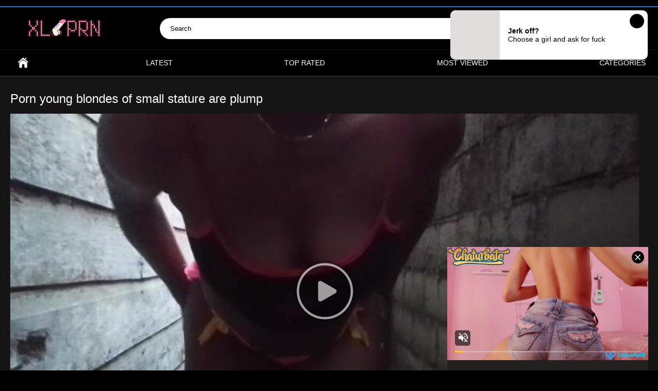

--- FILE ---
content_type: text/html; charset=utf-8
request_url: https://xlprn.com/videos/58588/porn-young-blondes-of-small-stature-are-plump/
body_size: 17162
content:
<!DOCTYPE html>
<html lang="en">
<head>
	<title>Porn young blondes of small stature are plump</title>
	<meta http-equiv="Content-Type" content="text/html; charset=utf-8"/>
	<meta name="description" content="Watch Porn young blondes of small stature are plump on XLprn.com, the best porn site. Updated today!"/>
	<meta name="keywords" content="Wet porn Milf, Porn juicy asses, Young porn, Mature hairy porn, Group porn tin, Lesbian porn, Porn tin, Porn toys, Watch porn, Gay porn, Free porn, Cum porn, Boy porn, Mature porn, Porn big dicks, Job interview porn, Man porn, Porn x art, Blonde porn, Hot porn, Young men porn, Movie porn, Chicks porn, House porn, Real porn, Bi porn, Porn fuck, Porn trio, Ball porn, Lesbian home porn, See porn free, Group porn, Ass porn, Just porn free, Watch porn site, Mature pussy porn, Erotic porn, Blowjob porn, Teacher porn video, Porn videos, Bdsm porn movies, Brunette porn video, Bdsm porn, X video porn, Milf porn, Huge porn, No acting, Porn movie, Porn sex porn, Fucking porn, Big porn, Porn fucking, Double porn at home"/>
	<meta name="viewport" content="width=device-width, initial-scale=1"/>

	<link rel="icon" href="https://xlprn.com/favicon.ico" type="image/x-icon"/>
	<link rel="shortcut icon" href="https://xlprn.com/favicon.ico" type="image/x-icon"/>

			<link href="https://xlprn.com/static/styles/all-responsive-metal.css?v=8.6" rel="stylesheet" type="text/css"/>
		<link href="https://xlprn.com/static/styles/jquery.fancybox-metal.css?v=8.6" rel="stylesheet" type="text/css"/>
	
	<script>
		var pageContext = {
			disableStats: true,						videoId: '58588',						loginUrl: 'https://xlprn.com/login-required/',
			animation: '200'
		};
	</script>

	
		<link href="https://xlprn.com/videos/58588/porn-young-blondes-of-small-stature-are-plump/" rel="canonical"/>
		<meta property="og:url" content="https://xlprn.com/videos/58588/porn-young-blondes-of-small-stature-are-plump/"/>
	

			<meta property="og:title" content="Porn young blondes of small stature are plump"/>
				<meta property="og:image" content="https://xlprn.com/contents/videos_screenshots/58000/58588/preview.jpg"/>
				<meta property="og:description" content="Watch Porn young blondes of small stature are plump on XLprn.com, the best porn site. Updated today!"/>
				<meta property="og:type" content="video:other"/>
		<meta property="video:release_date" content="2024-01-20T18:30:00Z"/>
		<meta property="video:duration" content="1559"/>
					<meta property="video:tag" content="Wet porn Milf"/>
					<meta property="video:tag" content="Porn juicy asses"/>
					<meta property="video:tag" content="Young porn"/>
					<meta property="video:tag" content="Mature hairy porn"/>
					<meta property="video:tag" content="Group porn tin"/>
					<meta property="video:tag" content="Lesbian porn"/>
					<meta property="video:tag" content="Porn tin"/>
					<meta property="video:tag" content="Porn toys"/>
					<meta property="video:tag" content="Watch porn"/>
					<meta property="video:tag" content="Gay porn"/>
					<meta property="video:tag" content="Free porn"/>
					<meta property="video:tag" content="Cum porn"/>
					<meta property="video:tag" content="Boy porn"/>
					<meta property="video:tag" content="Mature porn"/>
					<meta property="video:tag" content="Porn big dicks"/>
					<meta property="video:tag" content="Job interview porn"/>
					<meta property="video:tag" content="Man porn"/>
					<meta property="video:tag" content="Porn x art"/>
					<meta property="video:tag" content="Blonde porn"/>
					<meta property="video:tag" content="Hot porn"/>
					<meta property="video:tag" content="Young men porn"/>
					<meta property="video:tag" content="Movie porn"/>
					<meta property="video:tag" content="Chicks porn"/>
					<meta property="video:tag" content="House porn"/>
					<meta property="video:tag" content="Real porn"/>
					<meta property="video:tag" content="Bi porn"/>
					<meta property="video:tag" content="Porn fuck"/>
					<meta property="video:tag" content="Porn trio"/>
					<meta property="video:tag" content="Ball porn"/>
					<meta property="video:tag" content="Lesbian home porn"/>
					<meta property="video:tag" content="See porn free"/>
					<meta property="video:tag" content="Group porn"/>
					<meta property="video:tag" content="Ass porn"/>
					<meta property="video:tag" content="Just porn free"/>
					<meta property="video:tag" content="Watch porn site"/>
					<meta property="video:tag" content="Mature pussy porn"/>
					<meta property="video:tag" content="Erotic porn"/>
					<meta property="video:tag" content="Blowjob porn"/>
					<meta property="video:tag" content="Teacher porn video"/>
					<meta property="video:tag" content="Porn videos"/>
					<meta property="video:tag" content="Bdsm porn movies"/>
					<meta property="video:tag" content="Brunette porn video"/>
					<meta property="video:tag" content="Bdsm porn"/>
					<meta property="video:tag" content="X video porn"/>
					<meta property="video:tag" content="Milf porn"/>
					<meta property="video:tag" content="Huge porn"/>
					<meta property="video:tag" content="No acting"/>
					<meta property="video:tag" content="Porn movie"/>
					<meta property="video:tag" content="Porn sex porn"/>
					<meta property="video:tag" content="Fucking porn"/>
					<meta property="video:tag" content="Big porn"/>
					<meta property="video:tag" content="Porn fucking"/>
					<meta property="video:tag" content="Double porn at home"/>
						<style>
.info-wrapper-toggle {
    display: none;
}
.info-wrapper-toggle.show {
    display: block;
}


.toggle-info-btn {
    display: block;
    margin: 20px auto;
    padding: 8px 20px;
    font-size: 14px;
    color: #555;
    background-color: #f5f5f5;
    border: 1px solid #ddd;
    border-radius: 4px;
    cursor: pointer;
    transition: background-color 0.3s, color 0.3s;
}


.toggle-info-btn:hover {
    background-color: #e9e9e9;
    color: #333;
}
</style>

</head>
<body>


<div class="top-links">
	<div class="center-hold">
					</div>
</div>
<div class="container">
	<div class="header">
		<div class="header-inner">
			<div class="logo">
				<a href="https://xlprn.com/"><img src="https://xlprn.com/static/images/logo.png" alt="XLprn"></a>
			</div>
			<div class="search">
				<form id="search_form" action="https://xlprn.com/search/" method="get" data-url="https://xlprn.com/search/%QUERY%/">
					<span class="search-button">Search</span>
					<div class="search-text"><input type="text" name="q" placeholder="Search" value=""/></div>
				</form>
			</div>
		</div>
	</div>
	<nav>
		<div class="navigation">
			<button class="button">
				<span class="icon">
					<span class="ico-bar"></span>
					<span class="ico-bar"></span>
					<span class="ico-bar"></span>
				</span>
			</button>
						<ul class="primary">
				<li >
					<a href="https://xlprn.com/" id="item1">xlprn</a>
				</li>
				<li >
					<a href="https://xlprn.com/latest-updates/" id="item2">Latest</a>
				</li>
				<li >
					<a href="https://xlprn.com/top-rated/" id="item3">Top Rated</a>
				</li>
				<li >
					<a href="https://xlprn.com/most-popular/" id="item4">Most Viewed</a>
				</li>
													<li >
						<a href="https://xlprn.com/categories/" id="item6">Categories</a>
					</li>
																															</ul>
			<ul class="secondary">
							</ul>
		</div>
	</nav>
<div class="content">
		
<div class="headline">
	<h1>Porn young blondes of small stature are plump</h1>
</div>
<div class="block-video">

	<div class="video-holder">
		<div class="player">
			<div class="player-holder">
															<div class="player-wrap" style="width: 100%; height: 0; padding-bottom: 56.338028169014%">
							<div id="kt_player"></div>
						</div>
						<script type="text/javascript" src="https://xlprn.com/player/kt_player.js?v=5.5.1"></script>
						<script type="text/javascript">
							/* <![CDATA[ */
															function getEmbed(width, height) {
									if (width && height) {
										return '<iframe width="' + width + '" height="' + height + '" src="https://xlprn.com/embed/58588" frameborder="0" allowfullscreen></iframe>';
									}
									return '<iframe width="852" height="480" src="https://xlprn.com/embed/58588" frameborder="0" allowfullscreen></iframe>';
								}
							
																					var t035e25f129 = {
																	video_id: '58588', 																	video_categories: 'Wet porn Milf, Porn juicy asses, Young porn, Mature hairy porn, Group porn tin, Lesbian porn, Porn tin, Porn toys, Watch porn, Gay porn, Free porn, Cum porn, Boy porn, Mature porn, Porn big dicks, Job interview porn, Man porn, Porn x art, Blonde porn, Hot porn, Young men porn, Movie porn, Chicks porn, House porn, Real porn, Bi porn, Porn fuck, Porn trio, Ball porn, Lesbian home porn, See porn free, Group porn, Ass porn, Just porn free, Watch porn site, Mature pussy porn, Erotic porn, Blowjob porn, Teacher porn video, Porn videos, Bdsm porn movies, Brunette porn video, Bdsm porn, X video porn, Milf porn, Huge porn, No acting, Porn movie, Porn sex porn, Fucking porn, Big porn, Porn fucking, Double porn at home', 																	video_tags: '', 																	license_code: '$393928012996374', 																	video_url: 'https://vidtheatre.com/def/default.mp4', 																	preview_url: 'https://xlprn.com/contents/videos_screenshots/58000/58588/preview.jpg', 																	skin: 'youtube.css', 																	logo_position: '0,0', 																	logo_anchor: 'topleft', 																	hide_controlbar: '1', 																	hide_style: 'fade', 																	volume: '1', 																	related_on_pause: 'true', 																	embed: '0', 																	loop: 'true', 																	protect_block: 'https://xlprn.com/player/player_ads.html', 																	protect_block_html: '&lt;div style=&#34;background: #fff3f3; border: 1px solid #ff4d4f; padding: 20px; border-radius: 10px; font-family: Arial, sans-serif; max-width: 500px; margin: 20px auto; text-align: center;&#34;&gt;   &lt;h2 style=&#34;color: #d8000c; margin-bottom: 15px;&#34;&gt;Video Playback Error&lt;/h2&gt;   &lt;p style=&#34;font-size: 16px; color: #333;&#34;&gt;     If you have video playback problems, please &lt;strong&gt;disable Adblock&lt;/strong&gt;. &lt;br&gt;     Adblock may interfere with video delivery.   &lt;/p&gt;   &lt;p style=&#34;font-size: 14px; color: #666; margin-top: 15px;&#34;&gt;     You can also contact      &lt;!-- noindex tag for search engines --&gt;     &lt;noindex&gt;       &lt;a href=&#34;javascript:void(0)&#34; rel=&#34;nofollow noopener noreferrer&#34; onclick=&#34;return false;&#34; style=&#34;color: #d8000c; text-decoration: underline; cursor: default;&#34;&gt;         Adblock support       &lt;/a&gt;     &lt;/noindex&gt;     to resolve the issue.   &lt;/p&gt; &lt;/div&gt;', 																	protect_block_html_after: '5', 																	player_width: '882', 																	player_height: '496.9014084507'															};
														window['player_obj'] = kt_player('kt_player', 'https://xlprn.com/player/kt_player.swf?v=5.5.1', '100%', '100%', t035e25f129);
							/* ]]> */
						</script>
												</div>
		</div>
					
		<!--<button class="toggle-info-btn" onclick="this.nextElementSibling.classList.toggle('show')">
    Show video info
</button>
<div class="info-wrapper-toggle">-->
		<div class="video-info">
			<div class="info-holder">
				<div class="info-buttons">
					<div class="rating-container">
													<a href="#like" class="rate-like" title="I like this video" data-video-id="58588" data-vote="5">I like this video</a>
							<a href="#dislike" class="rate-dislike" title="I don't like this video" data-video-id="58588" data-vote="0">I don't like this video</a>
												<div class="rating">
														
														
							<span class="voters" data-success="Thank you!" data-error="IP already voted">0% (0 votes)</span>
							<span class="scale-holder positive"><span class="scale" style="width:0%;" data-rating="" data-votes="0"></span></span>
						</div>
					</div>
										
				</div>
				<div id="tab_video_info" class="tab-content">
					<div class="block-details">
												<div class="info">
							<div class="item">
								<span>Duration: <em>25:59</em></span>
								<span>Views: <em>209</em></span>
								<span>Submitted: <em>2 years ago</em></span>
															</div>
															
																													<div class="item">
									Categories:
																			<a href="https://xlprn.com/categories/wet-porn-milf/">Wet porn Milf</a>
 									
										<a href="https://xlprn.com/categories/porn-juicy-asses/">Porn juicy asses</a>
 									
										<a href="https://xlprn.com/categories/young-porn/">Young porn</a>
 									
										<a href="https://xlprn.com/categories/mature-hairy-porn/">Mature hairy porn</a>
 									
										<a href="https://xlprn.com/categories/group-porn-tin/">Group porn tin</a>
 									
										<a href="https://xlprn.com/categories/lesbian-porn/">Lesbian porn</a>
 									
										<a href="https://xlprn.com/categories/porn-tin/">Porn tin</a>
 									
										<a href="https://xlprn.com/categories/porn-toys/">Porn toys</a>
 									
										<a href="https://xlprn.com/categories/watch-porn/">Watch porn</a>
 									
										<a href="https://xlprn.com/categories/gay-porn/">Gay porn</a>
 									
										<a href="https://xlprn.com/categories/free-porn/">Free porn</a>
 									
										<a href="https://xlprn.com/categories/cum-porn/">Cum porn</a>
 									
										<a href="https://xlprn.com/categories/boy-porn/">Boy porn</a>
 									
										<a href="https://xlprn.com/categories/mature-porn/">Mature porn</a>
 									
										<a href="https://xlprn.com/categories/porn-big-dicks/">Porn big dicks</a>
 									
 									
 									
 									
 									
 									
 									
 									
 									
 									
 									
 									
 									
 									
 									
 									
 									
 									
 									
 									
 									
 									
 									
 									
 									
 									
 									
 									
 									
 									
 									
 									
 									
 									
 									
 									
 									
 									
 									
								</div>
														
																											</div>
					</div>
				</div>
									<div id="tab_report_rrror" class="tab-content hidden">
						<div class="block-flagging">
							<form method="post">
								<div class="generic-error hidden"></div>
								<div class="success hidden">Thank you! We appreciate your help.</div>
								<div class="block-radios">
									<div class="button-group">
										<label class="field-label">Report this video as</label>
																					<div class="row">
												<input type="radio" id="flag_inappropriate_video" name="flag_id" value="flag_inappropriate_video" class="radio" >
												<label for="flag_inappropriate_video">Inappropriate</label>
											</div>
																					<div class="row">
												<input type="radio" id="flag_error_video" name="flag_id" value="flag_error_video" class="radio" >
												<label for="flag_error_video">Error (no video, no sound)</label>
											</div>
																					<div class="row">
												<input type="radio" id="flag_copyrighted_video" name="flag_id" value="flag_copyrighted_video" class="radio" >
												<label for="flag_copyrighted_video">Copyrighted material</label>
											</div>
																					<div class="row">
												<input type="radio" id="flag_other_video" name="flag_id" value="flag_other_video" class="radio" checked>
												<label for="flag_other_video">Other</label>
											</div>
																				<input type="hidden" name="action" value="flag"/>
										<input type="hidden" name="video_id" value="58588">
										<input type="submit" class="submit" value="Send">
									</div>
								</div>
								<div class="block-textarea">
									<label for="flag_message" class="field-label">Reason (optional)</label>
									<textarea id="flag_message" name="flag_message" rows="3" class="textarea" placeholder=""></textarea>
								</div>
							</form>
						</div>
					</div>
													<div id="tab_screenshots" class="tab-content hidden">
						<div class="block-screenshots">
																								<a href="https://xlprn.com/get_file/0/755b4708bc3316c90a1d9ea6d49594f4fecb8b5cd8/58000/58588/screenshots/1.jpg/" class="item" rel="screenshots" data-fancybox-type="image">
										<img loading="lazy" class="thumb" src="https://xlprn.com/contents/videos_screenshots/58000/58588/320x180/1.jpg" width="320" height="180" alt="Porn young blondes of small stature are plump">
									</a>
																					</div>
					</div>
								<div id="tab_share" class="tab-content hidden">
					<div class="block-share">
						<form>
							<div class="row">
								<label for="share_link" class="field-label">Link to this video</label>
								<input type="text" id="share_link" class="textfield middle" value="https://xlprn.com/videos/58588/porn-young-blondes-of-small-stature-are-plump/" readonly>
							</div>
							<div class="row">
								<label for="share_bb_code" class="field-label">BB code</label>
								<input type="text" id="share_bb_code" class="textfield" value="[url=https://xlprn.com/videos/58588/porn-young-blondes-of-small-stature-are-plump/]Porn young blondes of small stature are plump[/url]" readonly>
							</div>
													</form>
					</div>
				</div>
				<div id="tab_comments" class="tab-content hidden">
						
<div class="block-comments" data-block-id="video_comments_video_comments">
	<form method="post">
									<a href="#add_comment" class="toggle-button">Add comment</a>
							<label class="field-label">Comments</label>
		<span class="hint">
																				Be the first one to comment!
					</span>

					<div class="success hidden">
				Thank you! Your comment has been submitted for review.
			</div>
			<div class="block-new-comment">
				<div class="generic-error hidden"></div>
				<div>
											<div class="row">
							<label for="comment_username" class="field-label">Your name</label>
							<input type="text" id="comment_username" name="anonymous_username" maxlength="30" class="textfield" placeholder="optional, please enter name to make your comment personalized"/>
						</div>
										<div class="row">
						<label for="comment_message" class="field-label required">Comment</label>
													<div class="smileys-support">
								<div class="smileys-bar">
	<img data-src="https://xlprn.com/static/images/emoticons/smile.png" alt=":)"/>
	<img data-src="https://xlprn.com/static/images/emoticons/cool.png" alt="8-)"/>
	<img data-src="https://xlprn.com/static/images/emoticons/cwy.png" alt=";("/>
	<img data-src="https://xlprn.com/static/images/emoticons/grin.png" alt=":D"/>
	<img data-src="https://xlprn.com/static/images/emoticons/sad.png" alt=":("/>
	<img data-src="https://xlprn.com/static/images/emoticons/shocked.png" alt=":O"/>
	<img data-src="https://xlprn.com/static/images/emoticons/tongue.png" alt=":P"/>
	<img data-src="https://xlprn.com/static/images/emoticons/wink.png" alt=";)"/>
	<img data-src="https://xlprn.com/static/images/emoticons/heart.png" alt=":heart:"/>
	<img data-src="https://xlprn.com/static/images/emoticons/ermm.png" alt=":ermm:"/>
	<img data-src="https://xlprn.com/static/images/emoticons/angel.png" alt=":angel:"/>
	<img data-src="https://xlprn.com/static/images/emoticons/angry.png" alt=":angry:"/>
	<img data-src="https://xlprn.com/static/images/emoticons/alien.png" alt=":alien:"/>
	<img data-src="https://xlprn.com/static/images/emoticons/blink.png" alt=":blink:"/>
	<img data-src="https://xlprn.com/static/images/emoticons/blush.png" alt=":blush:"/>
	<img data-src="https://xlprn.com/static/images/emoticons/cheerful.png" alt=":cheerful:"/>
	<img data-src="https://xlprn.com/static/images/emoticons/devil.png" alt=":devil:"/>
	<img data-src="https://xlprn.com/static/images/emoticons/dizzy.png" alt=":dizzy:"/>
	<img data-src="https://xlprn.com/static/images/emoticons/getlost.png" alt=":getlost:"/>
	<img data-src="https://xlprn.com/static/images/emoticons/happy.png" alt=":happy:"/>
	<img data-src="https://xlprn.com/static/images/emoticons/kissing.png" alt=":kissing:"/>
	<img data-src="https://xlprn.com/static/images/emoticons/ninja.png" alt=":ninja:"/>
	<img data-src="https://xlprn.com/static/images/emoticons/pinch.png" alt=":pinch:"/>
	<img data-src="https://xlprn.com/static/images/emoticons/pouty.png" alt=":pouty:"/>
	<img data-src="https://xlprn.com/static/images/emoticons/sick.png" alt=":sick:"/>
	<img data-src="https://xlprn.com/static/images/emoticons/sideways.png" alt=":sideways:"/>
	<img data-src="https://xlprn.com/static/images/emoticons/silly.png" alt=":silly:"/>
	<img data-src="https://xlprn.com/static/images/emoticons/sleeping.png" alt=":sleeping:"/>
	<img data-src="https://xlprn.com/static/images/emoticons/unsure.png" alt=":unsure:"/>
	<img data-src="https://xlprn.com/static/images/emoticons/w00t.png" alt=":woot:"/>
	<img data-src="https://xlprn.com/static/images/emoticons/wassat.png" alt=":wassat:"/>
</div>								<textarea class="textarea" id="comment_message" name="comment" rows="3" placeholder=""></textarea>
								<div class="field-error down"></div>
							</div>
											</div>
					<div class="bottom">
													<label>Please confirm that you are a Human by entering security code from the image below.</label>
							<div class="captcha-control">
																	<div class="image">
										<img data-src="https://xlprn.com/captcha/comments/?rand=1769140460" alt="Captcha image"/>
										<label for="comment_code" class="field-label required">Security code</label>
										<input type="text" id="comment_code" class="textfield" name="code" autocomplete="off">
										<div class="field-error up"></div>
									</div>
																<input type="hidden" name="action" value="add_comment"/>
								<input type="hidden" name="video_id" value="58588">
								<input type="submit" class="submit" value="Send">
							</div>
											</div>
				</div>
			</div>
			</form>

	<div class="list-comments hidden">
	<div id="video_comments_video_comments">
		<div class="margin-fix" id="video_comments_video_comments_items">
					</div>

						

	</div>
</div></div>


				</div>
			</div>
		</div>
	</div>
</div>
</div>

	<div class="related-videos" id="list_videos_related_videos">
	<ul class="list-sort" id="list_videos_related_videos_filter_list">
					<li><span>Related Videos</span></li>
		
		
			</ul>
		
<style>
.list-videos .margin-fix {
    display: flex;
    flex-wrap: wrap;
    gap: 16px;
}
.list-videos .item {
    flex: 1 1 220px;
    max-width: 260px;
    color: #ddd;
}
.list-videos .item .video-card {
    display: block;
    text-decoration: none;
    color: inherit;
}
.list-videos .item .video-card-thumb {
    position: relative;
    border-radius: 12px;
    overflow: hidden;
    box-shadow: 0 4px 12px rgba(0, 0, 0, 0.25);
    background: #000;
    transition: transform 0.18s ease-out, box-shadow 0.18s ease-out;
}
.list-videos .item .video-card-thumb .thumb {
    display: block;
    width: 100%;
    height: auto;
}
.list-videos .item .video-card-thumb-overlay {
    position: absolute;
    inset: 0;
    background: linear-gradient(to bottom, rgba(0, 0, 0, 0.1) 0%, rgba(0, 0, 0, 0.45) 100%);
    pointer-events: none;
}
.list-videos .item .video-card-play {
    position: absolute;
    left: 50%;
    top: 50%;
    width: 56px;
    height: 56px;
    transform: translate(-50%, -50%);
    border-radius: 50%;
    background: rgba(0, 0, 0, 0.7);
    display: flex;
    align-items: center;
    justify-content: center;
    pointer-events: none;
}
.list-videos .item .video-card-play-icon {
    display: block;
    margin-left: 3px;
    width: 0;
    height: 0;
    border-top: 11px solid transparent;
    border-bottom: 11px solid transparent;
    border-left: 18px solid #fff;
}
.list-videos .item .video-card-thumb:hover {
    transform: translateY(-3px);
    box-shadow: 0 8px 20px rgba(0, 0, 0, 0.35);
}
.list-videos .item .video-card-text {
    margin-top: 6px;
}
.list-videos .item .video-card-title {
    display: block;
    font-size: 0.95rem;
    line-height: 1.4;
    color: #f5f5f5;
}
</style>

<div class="box">
	<div class="list-videos">
		<div class="margin-fix" id="list_videos_related_videos_items">
															<div class="item  ">
						<a href="https://xlprn.com/videos/220158/seduction-begins-petite-young-blonde-stepsis-allie-nicole-has-sex-with-stepbro-in-small-bathroom-small-dick-club-goes-beyond-expectations/" title="Seduction Begins Petite Young Blonde Stepsis Allie Nicole Has Sex With Stepbro In Small Bathroom — | small dick club | goes beyond expectations" class="video-card" data-rt="1:666b145e147500c0e495436f30b65f53:0:220158:1:">
							<div class="img video-card-thumb">
																	<img class="thumb lazy-load" src="[data-uri]" data-original="https://xlprn.com/contents/videos_screenshots/220000/220158/320x180/1.jpg" data-webp="https://xlprn.com/contents/videos_screenshots/220000/220158/336x189/1.jpg" alt="Seduction Begins Petite Young Blonde Stepsis Allie Nicole Has Sex With Stepbro In Small Bathroom — | small dick club | goes beyond expectations"    width="320" height="180"/>
																<span class="video-card-thumb-overlay"></span>
								<span class="video-card-play">
									<span class="video-card-play-icon"></span>
								</span>
																																																</div>
							<div class="video-card-text">
								<strong class="title video-card-title">
																			Seduction Begins Petite Young Blonde Stepsis Allie Nicole Has Sex With Stepbro In ...
																	</strong>
							</div>
						</a>
											</div>
									<div class="item  ">
						<a href="https://xlprn.com/videos/215396/[base64]/" title="For Your Eyes Only https://bit.ly/3IbvgHn Part1 The girl has a lovely air about her. When she takes off her bra, her breasts are so large that they don't match her face. The exquisite balance between her large, plump nipples and her small nipples is very " class="video-card" data-rt="2:666b145e147500c0e495436f30b65f53:0:215396:1:">
							<div class="img video-card-thumb">
																	<img class="thumb lazy-load" src="[data-uri]" data-original="https://xlprn.com/contents/videos_screenshots/215000/215396/320x180/1.jpg" data-webp="https://xlprn.com/contents/videos_screenshots/215000/215396/336x189/1.jpg" alt="For Your Eyes Only https://bit.ly/3IbvgHn Part1 The girl has a lovely air about her. When she takes off her bra, her breasts are so large that they don't match her face. The exquisite balance between her large, plump nipples and her small nipples is very "    width="320" height="180"/>
																<span class="video-card-thumb-overlay"></span>
								<span class="video-card-play">
									<span class="video-card-play-icon"></span>
								</span>
																																																</div>
							<div class="video-card-text">
								<strong class="title video-card-title">
																			For Your Eyes Only https://bit.ly/3IbvgHn Part1 The girl has a lovely air about he...
																	</strong>
							</div>
						</a>
											</div>
									<div class="item  ">
						<a href="https://xlprn.com/videos/141376/[base64]/" title="Can't Be Missed A beautiful woman with a slim waist and a short face. She gives her sex friend an erotic service with her small body. She is so cute even though she is surrounded by her small hands, small mouth, and small vagina. Amateur creampie, persona" class="video-card" data-rt="3:666b145e147500c0e495436f30b65f53:0:141376:1:">
							<div class="img video-card-thumb">
																	<img class="thumb lazy-load" src="[data-uri]" data-original="https://xlprn.com/contents/videos_screenshots/141000/141376/320x180/1.jpg" data-webp="https://xlprn.com/contents/videos_screenshots/141000/141376/336x189/1.jpg" alt="Can't Be Missed A beautiful woman with a slim waist and a short face. She gives her sex friend an erotic service with her small body. She is so cute even though she is surrounded by her small hands, small mouth, and small vagina. Amateur creampie, persona"    width="320" height="180"/>
																<span class="video-card-thumb-overlay"></span>
								<span class="video-card-play">
									<span class="video-card-play-icon"></span>
								</span>
																																																</div>
							<div class="video-card-text">
								<strong class="title video-card-title">
																			Can't Be Missed A beautiful woman with a slim waist and a short face. She gives he...
																	</strong>
							</div>
						</a>
											</div>
									<div class="item  ">
						<a href="https://xlprn.com/videos/138298/[base64]/" title="Exclusive A beautiful woman with a slim waist and a short face. She gives her sex friend an erotic service with her small body. She is so cute even though she is surrounded by her small hands, small mouth, and small vagina. Amateur creampie, personal vide" class="video-card" data-rt="4:666b145e147500c0e495436f30b65f53:0:138298:1:">
							<div class="img video-card-thumb">
																	<img class="thumb lazy-load" src="[data-uri]" data-original="https://xlprn.com/contents/videos_screenshots/138000/138298/320x180/1.jpg" data-webp="https://xlprn.com/contents/videos_screenshots/138000/138298/336x189/1.jpg" alt="Exclusive A beautiful woman with a slim waist and a short face. She gives her sex friend an erotic service with her small body. She is so cute even though she is surrounded by her small hands, small mouth, and small vagina. Amateur creampie, personal vide"    width="320" height="180"/>
																<span class="video-card-thumb-overlay"></span>
								<span class="video-card-play">
									<span class="video-card-play-icon"></span>
								</span>
																																																</div>
							<div class="video-card-text">
								<strong class="title video-card-title">
																			Exclusive A beautiful woman with a slim waist and a short face. She gives her sex ...
																	</strong>
							</div>
						</a>
											</div>
									<div class="item  ">
						<a href="https://xlprn.com/videos/176232/[base64]/" title="Undeniably Hot StraightTaboo.com - Private investigator seduces a married woman to get money.They kiss and the brunette sucks her small tits.She licks the blondes cunt and gets oral sex — | sexo oral mulheres | knows how to take over" class="video-card" data-rt="5:666b145e147500c0e495436f30b65f53:0:176232:1:">
							<div class="img video-card-thumb">
																	<img class="thumb lazy-load" src="[data-uri]" data-original="https://xlprn.com/contents/videos_screenshots/176000/176232/320x180/1.jpg" data-webp="https://xlprn.com/contents/videos_screenshots/176000/176232/336x189/1.jpg" alt="Undeniably Hot StraightTaboo.com - Private investigator seduces a married woman to get money.They kiss and the brunette sucks her small tits.She licks the blondes cunt and gets oral sex — | sexo oral mulheres | knows how to take over"    width="320" height="180"/>
																<span class="video-card-thumb-overlay"></span>
								<span class="video-card-play">
									<span class="video-card-play-icon"></span>
								</span>
																																																</div>
							<div class="video-card-text">
								<strong class="title video-card-title">
																			Undeniably Hot StraightTaboo.com - Private investigator seduces a married woman to...
																	</strong>
							</div>
						</a>
											</div>
									<div class="item  ">
						<a href="https://xlprn.com/videos/236976/back-by-demand-small-tits-babysitter-kisses-her-boss-and-sucks-a-milfs-big-tits-he-fingers-her-pussy-and-the-2-blondes-give-him-a-double-bj-then-the-babe-is-banged-chloe-couture-melts-away-inhibition/" title="Back by Demand Small tits babysitter kisses her boss and sucks a milfs big tits.He fingers her pussy and the 2 blondes give him a double bj.Then the babe is banged — | chloe couture | melts away inhibition" class="video-card" data-rt="6:666b145e147500c0e495436f30b65f53:0:236976:1:">
							<div class="img video-card-thumb">
																	<img class="thumb lazy-load" src="[data-uri]" data-original="https://xlprn.com/contents/videos_screenshots/236000/236976/320x180/1.jpg" data-webp="https://xlprn.com/contents/videos_screenshots/236000/236976/336x189/1.jpg" alt="Back by Demand Small tits babysitter kisses her boss and sucks a milfs big tits.He fingers her pussy and the 2 blondes give him a double bj.Then the babe is banged — | chloe couture | melts away inhibition"    width="320" height="180"/>
																<span class="video-card-thumb-overlay"></span>
								<span class="video-card-play">
									<span class="video-card-play-icon"></span>
								</span>
																																																</div>
							<div class="video-card-text">
								<strong class="title video-card-title">
																			Back by Demand Small tits babysitter kisses her boss and sucks a milfs big tits.He...
																	</strong>
							</div>
						</a>
											</div>
									<div class="item  ">
						<a href="https://xlprn.com/videos/181559/[base64]/" title="Online Now I went on a Gonzo trip with a plump plump geki Kawa country girl! Sumika-chan, 20 years old, has a baby-faced, pure and pure feeling that doesn't know dirt. In the countryside, it seems that there was only SE × for entertainment, and it looked " class="video-card" data-rt="7:666b145e147500c0e495436f30b65f53:0:181559:1:">
							<div class="img video-card-thumb">
																	<img class="thumb lazy-load" src="[data-uri]" data-original="https://xlprn.com/contents/videos_screenshots/181000/181559/320x180/1.jpg" data-webp="https://xlprn.com/contents/videos_screenshots/181000/181559/336x189/1.jpg" alt="Online Now I went on a Gonzo trip with a plump plump geki Kawa country girl! Sumika-chan, 20 years old, has a baby-faced, pure and pure feeling that doesn't know dirt. In the countryside, it seems that there was only SE × for entertainment, and it looked "    width="320" height="180"/>
																<span class="video-card-thumb-overlay"></span>
								<span class="video-card-play">
									<span class="video-card-play-icon"></span>
								</span>
																																																</div>
							<div class="video-card-text">
								<strong class="title video-card-title">
																			Online Now I went on a Gonzo trip with a plump plump geki Kawa country girl! Sumik...
																	</strong>
							</div>
						</a>
											</div>
									<div class="item  ">
						<a href="https://xlprn.com/videos/198584/online-now-young-bisexual-twinks-threesome-blondes-knows-what-turns-you-on/" title="Online Now young bisexual twinks threesome blondes — | سكس شقراوات | knows what turns you on" class="video-card" data-rt="8:666b145e147500c0e495436f30b65f53:0:198584:1:">
							<div class="img video-card-thumb">
																	<img class="thumb lazy-load" src="[data-uri]" data-original="https://xlprn.com/contents/videos_screenshots/198000/198584/320x180/1.jpg" data-webp="https://xlprn.com/contents/videos_screenshots/198000/198584/336x189/1.jpg" alt="Online Now young bisexual twinks threesome blondes — | سكس شقراوات | knows what turns you on"    width="320" height="180"/>
																<span class="video-card-thumb-overlay"></span>
								<span class="video-card-play">
									<span class="video-card-play-icon"></span>
								</span>
																																																</div>
							<div class="video-card-text">
								<strong class="title video-card-title">
																			Online Now young bisexual twinks threesome blondes — | سكس شقراوات | knows what tu...
																	</strong>
							</div>
						</a>
											</div>
									<div class="item  ">
						<a href="https://xlprn.com/videos/198597/top-rated-young-bisex-blondes-anal-in-ffm-is-built-for-desire/" title="Top Rated Young Bisex Blondes anal in FFM — | سكس شقراوات | is built for desire" class="video-card" data-rt="9:666b145e147500c0e495436f30b65f53:0:198597:1:">
							<div class="img video-card-thumb">
																	<img class="thumb lazy-load" src="[data-uri]" data-original="https://xlprn.com/contents/videos_screenshots/198000/198597/320x180/1.jpg" data-webp="https://xlprn.com/contents/videos_screenshots/198000/198597/336x189/1.jpg" alt="Top Rated Young Bisex Blondes anal in FFM — | سكس شقراوات | is built for desire"    width="320" height="180"/>
																<span class="video-card-thumb-overlay"></span>
								<span class="video-card-play">
									<span class="video-card-play-icon"></span>
								</span>
																																																</div>
							<div class="video-card-text">
								<strong class="title video-card-title">
																			Top Rated Young Bisex Blondes anal in FFM — | سكس شقراوات | is built for desire
																	</strong>
							</div>
						</a>
											</div>
									<div class="item  ">
						<a href="https://xlprn.com/videos/179866/[base64]/" title="You Know You Want It https://bit.ly/3zddNYz Big tits, amateurs, peeping, beautiful women, married women, girls, changing clothes, temptation, plump and soft boobs and plump nipples are irresistible. — | سكس سهوكه | teaches your body to crave" class="video-card" data-rt="10:666b145e147500c0e495436f30b65f53:0:179866:1:">
							<div class="img video-card-thumb">
																	<img class="thumb lazy-load" src="[data-uri]" data-original="https://xlprn.com/contents/videos_screenshots/179000/179866/320x180/1.jpg" data-webp="https://xlprn.com/contents/videos_screenshots/179000/179866/336x189/1.jpg" alt="You Know You Want It https://bit.ly/3zddNYz Big tits, amateurs, peeping, beautiful women, married women, girls, changing clothes, temptation, plump and soft boobs and plump nipples are irresistible. — | سكس سهوكه | teaches your body to crave"    width="320" height="180"/>
																<span class="video-card-thumb-overlay"></span>
								<span class="video-card-play">
									<span class="video-card-play-icon"></span>
								</span>
																																																</div>
							<div class="video-card-text">
								<strong class="title video-card-title">
																			You Know You Want It https://bit.ly/3zddNYz Big tits, amateurs, peeping, beautiful...
																	</strong>
							</div>
						</a>
											</div>
									<div class="item  ">
						<a href="https://xlprn.com/videos/222966/[base64]/" title="Steamy Debut https://bit.ly/3zddNYz Big tits, amateurs, peeping, beautiful women, married women, girls, changing clothes, temptation, plump and soft boobs and plump nipples are irresistible. — | اغراء سكس | grabs you where it counts" class="video-card" data-rt="11:666b145e147500c0e495436f30b65f53:0:222966:1:">
							<div class="img video-card-thumb">
																	<img class="thumb lazy-load" src="[data-uri]" data-original="https://xlprn.com/contents/videos_screenshots/222000/222966/320x180/1.jpg" data-webp="https://xlprn.com/contents/videos_screenshots/222000/222966/336x189/1.jpg" alt="Steamy Debut https://bit.ly/3zddNYz Big tits, amateurs, peeping, beautiful women, married women, girls, changing clothes, temptation, plump and soft boobs and plump nipples are irresistible. — | اغراء سكس | grabs you where it counts"    width="320" height="180"/>
																<span class="video-card-thumb-overlay"></span>
								<span class="video-card-play">
									<span class="video-card-play-icon"></span>
								</span>
																																																</div>
							<div class="video-card-text">
								<strong class="title video-card-title">
																			Steamy Debut https://bit.ly/3zddNYz Big tits, amateurs, peeping, beautiful women, ...
																	</strong>
							</div>
						</a>
											</div>
									<div class="item  ">
						<a href="https://xlprn.com/videos/182071/premium-content-yoga-girls-kiss-and-have-a-3some-an-euro-babe-fingers-a-small-tits-blondes-pussy-and-then-2-girls-sixtynine-as-one-is-anal-toyed-then-a-babe-is-rimmed-miaa-699-feeds-your-hungry-mind/" title="Premium Content Yoga girls kiss and have a 3some.An euro babe fingers a small tits blondes pussy and then 2 girls sixtynine as one is anal toyed.Then a babe is rimmed — | miaa-699 | feeds your hungry mind" class="video-card" data-rt="12:666b145e147500c0e495436f30b65f53:0:182071:1:">
							<div class="img video-card-thumb">
																	<img class="thumb lazy-load" src="[data-uri]" data-original="https://xlprn.com/contents/videos_screenshots/182000/182071/320x180/1.jpg" data-webp="https://xlprn.com/contents/videos_screenshots/182000/182071/336x189/1.jpg" alt="Premium Content Yoga girls kiss and have a 3some.An euro babe fingers a small tits blondes pussy and then 2 girls sixtynine as one is anal toyed.Then a babe is rimmed — | miaa-699 | feeds your hungry mind"    width="320" height="180"/>
																<span class="video-card-thumb-overlay"></span>
								<span class="video-card-play">
									<span class="video-card-play-icon"></span>
								</span>
																																																</div>
							<div class="video-card-text">
								<strong class="title video-card-title">
																			Premium Content Yoga girls kiss and have a 3some.An euro babe fingers a small tits...
																	</strong>
							</div>
						</a>
											</div>
									<div class="item  ">
						<a href="https://xlprn.com/videos/228406/critics-love-it-danejones-sweet-young-blondes-hot-romantic-fuck-mms-sexy-videos-guides-you-through-pleasure/" title="Critics Love It DaneJones Sweet young blondes hot romantic fuck — | mms sexy videos | guides you through pleasure" class="video-card" data-rt="13:666b145e147500c0e495436f30b65f53:0:228406:1:">
							<div class="img video-card-thumb">
																	<img class="thumb lazy-load" src="[data-uri]" data-original="https://xlprn.com/contents/videos_screenshots/228000/228406/320x180/1.jpg" data-webp="https://xlprn.com/contents/videos_screenshots/228000/228406/336x189/1.jpg" alt="Critics Love It DaneJones Sweet young blondes hot romantic fuck — | mms sexy videos | guides you through pleasure"    width="320" height="180"/>
																<span class="video-card-thumb-overlay"></span>
								<span class="video-card-play">
									<span class="video-card-play-icon"></span>
								</span>
																																																</div>
							<div class="video-card-text">
								<strong class="title video-card-title">
																			Critics Love It DaneJones Sweet young blondes hot romantic fuck — | mms sexy video...
																	</strong>
							</div>
						</a>
											</div>
									<div class="item  ">
						<a href="https://xlprn.com/videos/225489/don-t-miss-big-breasted-milf-karen-fisher-and-big-boobed-cougar-sara-jay-get-their-faces-and-plump-pussies-pounded-by-a-fat-cock-young-stud-more-videos-sexykarenxxx-com-gives-zero-restraint/" title="Don't Miss Big breasted Milf Karen Fisher and big boobed cougar Sara Jay get their faces and plump pussies pounded by a fat cock young stud! More Videos @ SexyKarenxxx.com! — | ওওওক্সক্সক্স | gives zero restraint" class="video-card" data-rt="14:666b145e147500c0e495436f30b65f53:0:225489:1:">
							<div class="img video-card-thumb">
																	<img class="thumb lazy-load" src="[data-uri]" data-original="https://xlprn.com/contents/videos_screenshots/225000/225489/320x180/1.jpg" data-webp="https://xlprn.com/contents/videos_screenshots/225000/225489/336x189/1.jpg" alt="Don't Miss Big breasted Milf Karen Fisher and big boobed cougar Sara Jay get their faces and plump pussies pounded by a fat cock young stud! More Videos @ SexyKarenxxx.com! — | ওওওক্সক্সক্স | gives zero restraint"    width="320" height="180"/>
																<span class="video-card-thumb-overlay"></span>
								<span class="video-card-play">
									<span class="video-card-play-icon"></span>
								</span>
																																																</div>
							<div class="video-card-text">
								<strong class="title video-card-title">
																			Don't Miss Big breasted Milf Karen Fisher and big boobed cougar Sara Jay get their...
																	</strong>
							</div>
						</a>
											</div>
									<div class="item  ">
						<a href="https://xlprn.com/videos/234367/[base64]/" title="Uncensored Cut Shiori Asakura, 38 years old, is a full-time housewife living in Kanagawa. The thick and plump body that you can see from the top of the clothes makes you feel like a lewd atmosphere ... Actually, a chaste wife who grew up as a young lady a" class="video-card" data-rt="15:666b145e147500c0e495436f30b65f53:0:234367:1:">
							<div class="img video-card-thumb">
																	<img class="thumb lazy-load" src="[data-uri]" data-original="https://xlprn.com/contents/videos_screenshots/234000/234367/320x180/1.jpg" data-webp="https://xlprn.com/contents/videos_screenshots/234000/234367/336x189/1.jpg" alt="Uncensored Cut Shiori Asakura, 38 years old, is a full-time housewife living in Kanagawa. The thick and plump body that you can see from the top of the clothes makes you feel like a lewd atmosphere ... Actually, a chaste wife who grew up as a young lady a"    width="320" height="180"/>
																<span class="video-card-thumb-overlay"></span>
								<span class="video-card-play">
									<span class="video-card-play-icon"></span>
								</span>
																																																</div>
							<div class="video-card-text">
								<strong class="title video-card-title">
																			Uncensored Cut Shiori Asakura, 38 years old, is a full-time housewife living in Ka...
																	</strong>
							</div>
						</a>
											</div>
									<div class="item  ">
						<a href="https://xlprn.com/videos/215528/[base64]/" title="Exclusive Gonzo multilingual slut. Cheating SEX even though there is a boyfriend. #Slender small breasts girls #Multilingual girls #Small #Nipples are sensitive Small breasts / small breasts Shaved squirrels Cuckold / Cuckold toys Squirting Creampie Slend" class="video-card" data-rt="16:666b145e147500c0e495436f30b65f53:0:215528:1:">
							<div class="img video-card-thumb">
																	<img class="thumb lazy-load" src="[data-uri]" data-original="https://xlprn.com/contents/videos_screenshots/215000/215528/320x180/1.jpg" data-webp="https://xlprn.com/contents/videos_screenshots/215000/215528/336x189/1.jpg" alt="Exclusive Gonzo multilingual slut. Cheating SEX even though there is a boyfriend. #Slender small breasts girls #Multilingual girls #Small #Nipples are sensitive Small breasts / small breasts Shaved squirrels Cuckold / Cuckold toys Squirting Creampie Slend"    width="320" height="180"/>
																<span class="video-card-thumb-overlay"></span>
								<span class="video-card-play">
									<span class="video-card-play-icon"></span>
								</span>
																																																</div>
							<div class="video-card-text">
								<strong class="title video-card-title">
																			Exclusive Gonzo multilingual slut. Cheating SEX even though there is a boyfriend. ...
																	</strong>
							</div>
						</a>
											</div>
												</div>
	</div>
</div>
				
    
  <div class="pagination" id="list_videos_related_videos_pagination">
    <div class="pagination-holder">
      <ul>
                          <li class="prev"><span>Back</span></li>
        
                          <li class="first"><span>1</span></li>
        
                
                                      <li class="page-current"><span>1</span></li>
                                        <li class="page">
              <a href="/videos/58588/porn-young-blondes-of-small-stature-are-plump/2/"
                 data-action="ajax"
                 data-container-id="list_videos_related_videos_pagination"
                 data-block-id="list_videos_related_videos"
                 data-parameters="mode_related:6;sort_by:;from:2">
                 2
              </a>
            </li>
                                        <li class="page">
              <a href="/videos/58588/porn-young-blondes-of-small-stature-are-plump/3/"
                 data-action="ajax"
                 data-container-id="list_videos_related_videos_pagination"
                 data-block-id="list_videos_related_videos"
                 data-parameters="mode_related:6;sort_by:;from:3">
                 3
              </a>
            </li>
                                        <li class="page">
              <a href="/videos/58588/porn-young-blondes-of-small-stature-are-plump/4/"
                 data-action="ajax"
                 data-container-id="list_videos_related_videos_pagination"
                 data-block-id="list_videos_related_videos"
                 data-parameters="mode_related:6;sort_by:;from:4">
                 4
              </a>
            </li>
                                        <li class="page">
              <a href="/videos/58588/porn-young-blondes-of-small-stature-are-plump/5/"
                 data-action="ajax"
                 data-container-id="list_videos_related_videos_pagination"
                 data-block-id="list_videos_related_videos"
                 data-parameters="mode_related:6;sort_by:;from:5">
                 5
              </a>
            </li>
                                        <li class="page">
              <a href="/videos/58588/porn-young-blondes-of-small-stature-are-plump/6/"
                 data-action="ajax"
                 data-container-id="list_videos_related_videos_pagination"
                 data-block-id="list_videos_related_videos"
                 data-parameters="mode_related:6;sort_by:;from:6">
                 6
              </a>
            </li>
                                        <li class="page">
              <a href="/videos/58588/porn-young-blondes-of-small-stature-are-plump/7/"
                 data-action="ajax"
                 data-container-id="list_videos_related_videos_pagination"
                 data-block-id="list_videos_related_videos"
                 data-parameters="mode_related:6;sort_by:;from:7">
                 7
              </a>
            </li>
                                        <li class="page">
              <a href="/videos/58588/porn-young-blondes-of-small-stature-are-plump/8/"
                 data-action="ajax"
                 data-container-id="list_videos_related_videos_pagination"
                 data-block-id="list_videos_related_videos"
                 data-parameters="mode_related:6;sort_by:;from:8">
                 8
              </a>
            </li>
                                        <li class="page">
              <a href="/videos/58588/porn-young-blondes-of-small-stature-are-plump/9/"
                 data-action="ajax"
                 data-container-id="list_videos_related_videos_pagination"
                 data-block-id="list_videos_related_videos"
                 data-parameters="mode_related:6;sort_by:;from:9">
                 9
              </a>
            </li>
                  
                          <li class="jump">
            <a href="/videos/58588/porn-young-blondes-of-small-stature-are-plump/10/"
               data-action="ajax"
               data-container-id="list_videos_related_videos_pagination"
               data-block-id="list_videos_related_videos"
               data-parameters="mode_related:6;sort_by:;from:10">
              …
            </a>
          </li>
        
                          <li class="last">
            <a href="/videos/58588/porn-young-blondes-of-small-stature-are-plump/470/"
               data-action="ajax"
               data-container-id="list_videos_related_videos_pagination"
               data-block-id="list_videos_related_videos"
               data-parameters="mode_related:6;sort_by:;from:470">
              470
            </a>
          </li>
        
                          <li class="next">
            <a href="/videos/58588/porn-young-blondes-of-small-stature-are-plump/2/"
               data-action="ajax"
               data-container-id="list_videos_related_videos_pagination"
               data-block-id="list_videos_related_videos"
               data-parameters="mode_related:6;sort_by:;from:2">
              Next
            </a>
          </li>
              </ul>
    </div>
  </div>
</div>
        <div class="box tags-cloud">
			<a href="https://xlprn.com/tags/super-porn/" style="font-size: 7px;">super porn</a>
		&nbsp;&nbsp;
			<a href="https://xlprn.com/tags/tits-porn/" style="font-weight: bold; font-size: 19px;">tits porn</a>
		&nbsp;&nbsp;
			<a href="https://xlprn.com/tags/sex-si/" style="font-weight: bold; font-size: 20px;">sex si</a>
		&nbsp;&nbsp;
			<a href="https://xlprn.com/tags/desi-porn-sex/" style="font-size: 15px;">desi porn sex</a>
		&nbsp;&nbsp;
			<a href="https://xlprn.com/tags/best-friend-fuck/" style="font-size: 8px;">best friend fuck</a>
		&nbsp;&nbsp;
			<a href="https://xlprn.com/tags/bokep-om/" style="font-size: 11px;">bokep om</a>
		&nbsp;&nbsp;
			<a href="https://xlprn.com/tags/sex-tre/" style="font-size: 10px;">sex tre</a>
		&nbsp;&nbsp;
			<a href="https://xlprn.com/tags/ass-fucking/" style="font-size: 7px;">ass fucking</a>
		&nbsp;&nbsp;
			<a href="https://xlprn.com/tags/porn-big-tits/" style="font-size: 12px;">porn big tits</a>
		&nbsp;&nbsp;
			<a href="https://xlprn.com/tags/fucking-sex/" style="font-size: 9px;">fucking sex</a>
		&nbsp;&nbsp;
			<a href="https://xlprn.com/tags/big-ass-porn/" style="font-weight: bold; font-size: 17px;">big ass porn</a>
		&nbsp;&nbsp;
			<a href="https://xlprn.com/tags/porn-sex/" style="font-weight: bold; font-size: 20px;">porn sex</a>
		&nbsp;&nbsp;
			<a href="https://xlprn.com/tags/erotic/" style="font-size: 12px;">erotic</a>
		&nbsp;&nbsp;
			<a href="https://xlprn.com/tags/sex-p/" style="font-weight: bold; font-size: 20px;">sex p</a>
		&nbsp;&nbsp;
			<a href="https://xlprn.com/tags/xxx-com/" style="font-weight: bold; font-size: 17px;">xxx com</a>
		&nbsp;&nbsp;
			<a href="https://xlprn.com/tags/best-blowjob/" style="font-size: 14px;">best blowjob</a>
		&nbsp;&nbsp;
			<a href="https://xlprn.com/tags/fuck-sex/" style="font-weight: bold; font-size: 19px;">fuck sex</a>
		&nbsp;&nbsp;
			<a href="https://xlprn.com/tags/milf/" style="font-weight: bold; font-size: 18px;">milf</a>
		&nbsp;&nbsp;
			<a href="https://xlprn.com/tags/sexo/" style="font-size: 9px;">sexo</a>
		&nbsp;&nbsp;
			<a href="https://xlprn.com/tags/big-cock/" style="font-size: 15px;">big cock</a>
		&nbsp;&nbsp;
			<a href="https://xlprn.com/tags/brunette-porn/" style="font-size: 11px;">brunette porn</a>
		&nbsp;&nbsp;
			<a href="https://xlprn.com/tags/ass-sex/" style="font-weight: bold; font-size: 18px;">ass sex</a>
		&nbsp;&nbsp;
			<a href="https://xlprn.com/tags/japanese-porn/" style="font-size: 13px;">japanese porn</a>
		&nbsp;&nbsp;
			<a href="https://xlprn.com/tags/porn-big-ass/" style="font-weight: bold; font-size: 17px;">porn big ass</a>
		&nbsp;&nbsp;
			<a href="https://xlprn.com/tags/sex-au/" style="font-weight: bold; font-size: 16px;">sex au</a>
		&nbsp;&nbsp;
			<a href="https://xlprn.com/tags/lon-to/" style="font-size: 12px;">lon to</a>
		&nbsp;&nbsp;
			<a href="https://xlprn.com/tags/ass-o-ass/" style="font-weight: bold; font-size: 20px;">ass o ass</a>
		&nbsp;&nbsp;
			<a href="https://xlprn.com/tags/hard-sex/" style="font-size: 14px;">hard sex</a>
		&nbsp;&nbsp;
			<a href="https://xlprn.com/tags/sex-fuck/" style="font-weight: bold; font-size: 19px;">sex fuck</a>
		&nbsp;&nbsp;
			<a href="https://xlprn.com/tags/big-dick-porn/" style="font-size: 10px;">big dick porn</a>
		&nbsp;&nbsp;
			<a href="https://xlprn.com/tags/dick-porn/" style="font-weight: bold; font-size: 19px;">dick porn</a>
		&nbsp;&nbsp;
			<a href="https://xlprn.com/tags/fresh-porn/" style="font-size: 13px;">fresh porn</a>
		&nbsp;&nbsp;
			<a href="https://xlprn.com/tags/amateur-porn/" style="font-size: 15px;">amateur porn</a>
		&nbsp;&nbsp;
			<a href="https://xlprn.com/tags/milf-sex/" style="font-size: 7px;">milf sex</a>
		&nbsp;&nbsp;
			<a href="https://xlprn.com/tags/blowjob-porn/" style="font-size: 15px;">blowjob porn</a>
		&nbsp;&nbsp;
			<a href="https://xlprn.com/tags/6ebdc6b18486f1fa60d9d02caa80f474/" style="font-size: 8px;">سكس</a>
		&nbsp;&nbsp;
			<a href="https://xlprn.com/tags/sex-mu/" style="font-size: 8px;">sex mu</a>
		&nbsp;&nbsp;
			<a href="https://xlprn.com/tags/cat-porn/" style="font-size: 8px;">cat porn</a>
		&nbsp;&nbsp;
			<a href="https://xlprn.com/tags/porn-tits/" style="font-weight: bold; font-size: 18px;">porn tits</a>
		&nbsp;&nbsp;
			<a href="https://xlprn.com/tags/blowjob/" style="font-size: 14px;">blowjob</a>
		&nbsp;&nbsp;
			<a href="https://xlprn.com/tags/sex-ass/" style="font-weight: bold; font-size: 17px;">sex ass</a>
		&nbsp;&nbsp;
			<a href="https://xlprn.com/tags/big-dick/" style="font-size: 11px;">big dick</a>
		&nbsp;&nbsp;
			<a href="https://xlprn.com/tags/sex-fucking/" style="font-size: 9px;">sex fucking</a>
		&nbsp;&nbsp;
			<a href="https://xlprn.com/tags/sex-girl/" style="font-size: 10px;">sex girl</a>
		&nbsp;&nbsp;
			<a href="https://xlprn.com/tags/girl-girl-sex/" style="font-weight: bold; font-size: 16px;">girl girl sex</a>
		&nbsp;&nbsp;
			<a href="https://xlprn.com/tags/ai-av/" style="font-size: 10px;">ai av</a>
		&nbsp;&nbsp;
			<a href="https://xlprn.com/tags/big-tits-porn/" style="font-size: 13px;">big tits porn</a>
		&nbsp;&nbsp;
			<a href="https://xlprn.com/tags/blow-job/" style="font-weight: bold; font-size: 16px;">blow job</a>
		&nbsp;&nbsp;
			<a href="https://xlprn.com/tags/porn-japanese/" style="font-size: 12px;">porn japanese</a>
		&nbsp;&nbsp;
			<a href="https://xlprn.com/tags/ht-sex/" style="font-size: 14px;">ht sex</a>
		&nbsp;&nbsp;
		<a href="https://xlprn.com/tags/" class="all">Show All Tags</a>
</div>
        <div class="related-videos" id="list_videos_popular_videos1">
	<ul class="list-sort" id="list_videos_popular_videos1_filter_list">
					<li><span>Popular porn today!</span></li>
		
		
			</ul>
		
<style>
.list-videos .margin-fix {
    display: flex;
    flex-wrap: wrap;
    gap: 16px;
}
.list-videos .item {
    flex: 1 1 220px;
    max-width: 260px;
    color: #ddd;
}
.list-videos .item .video-card {
    display: block;
    text-decoration: none;
    color: inherit;
}
.list-videos .item .video-card-thumb {
    position: relative;
    border-radius: 12px;
    overflow: hidden;
    box-shadow: 0 4px 12px rgba(0, 0, 0, 0.25);
    background: #000;
    transition: transform 0.18s ease-out, box-shadow 0.18s ease-out;
}
.list-videos .item .video-card-thumb .thumb {
    display: block;
    width: 100%;
    height: auto;
}
.list-videos .item .video-card-thumb-overlay {
    position: absolute;
    inset: 0;
    background: linear-gradient(to bottom, rgba(0, 0, 0, 0.1) 0%, rgba(0, 0, 0, 0.45) 100%);
    pointer-events: none;
}
.list-videos .item .video-card-play {
    position: absolute;
    left: 50%;
    top: 50%;
    width: 56px;
    height: 56px;
    transform: translate(-50%, -50%);
    border-radius: 50%;
    background: rgba(0, 0, 0, 0.7);
    display: flex;
    align-items: center;
    justify-content: center;
    pointer-events: none;
}
.list-videos .item .video-card-play-icon {
    display: block;
    margin-left: 3px;
    width: 0;
    height: 0;
    border-top: 11px solid transparent;
    border-bottom: 11px solid transparent;
    border-left: 18px solid #fff;
}
.list-videos .item .video-card-thumb:hover {
    transform: translateY(-3px);
    box-shadow: 0 8px 20px rgba(0, 0, 0, 0.35);
}
.list-videos .item .video-card-text {
    margin-top: 6px;
}
.list-videos .item .video-card-title {
    display: block;
    font-size: 0.95rem;
    line-height: 1.4;
    color: #f5f5f5;
}
</style>

<div class="box">
	<div class="list-videos">
		<div class="margin-fix" id="list_videos_popular_videos1_items">
										<div class="empty-content">Popular porn of the month</div>
								</div>
	</div>
</div>
		

</div>



</div>

	<div class="box search-cloud">
								<a href="https://xlprn.com/search/Porn-made-in-the-forest/" style="">Porn made in the forest</a>
			&nbsp;&nbsp;&nbsp;
								<a href="https://xlprn.com/search/hairy-moms-have-private-sex/" style="">hairy moms have private sex</a>
			&nbsp;&nbsp;&nbsp;
								<a href="https://xlprn.com/search/ryuko-matoi-cosplay-porn/" style="">ryuko matoi cosplay porn</a>
			&nbsp;&nbsp;&nbsp;
								<a href="https://xlprn.com/search/Sex-is-like-fucking-in-india-porn/" style="">Sex is like fucking in india porn</a>
			&nbsp;&nbsp;&nbsp;
								<a href="https://xlprn.com/search/porn-with-a-very-beautiful-brunette/" style="">porn with a very beautiful brunette</a>
			&nbsp;&nbsp;&nbsp;
			</div>

	<div class="footer-margin">
					<div class="content">
				
			</div>
			</div>
</div>
<div class="footer">
	<div class="footer-wrap">
		<ul class="nav">
			<li><a href="https://xlprn.com/">xlprn</a></li>
						<li><a data-href="https://xlprn.com/feedback/" data-fancybox="ajax">Support</a></li>
							<li><a href="https://xlprn.com/terms/">Terms</a></li>
										<li><a href="https://xlprn.com/dmca/">DMCA</a></li>
										<li><a href="https://xlprn.com/2257/">18 U.S.C. 2257</a></li>
					</ul>
		<div class="copyright">
			2005-2026 <a href="https://xlprn.com/">Xl porn</a><br/>
			All rights reserved. All photos and videos featured on this website are staged and sourced from publicly available content on the internet. All models are 18 years of age or older, in compliance with 18 U.S.C. 2257 Record-Keeping Requirements. By entering this site, you confirm that you are of legal age and that accessing this content does not violate any laws in your jurisdiction.
		</div>
		<div class="txt">
			All the best adult videos in one place — only on XLprn.com!
		</div>
	</div>

	<script src="https://xlprn.com/static/js/main.min.js?v=8.6"></script>
	<script>
		$.blockUI.defaults.overlayCSS = {cursor: 'wait'};

					$.Autocomplete.defaults.minChars = 3;
			$.Autocomplete.defaults.deferRequestBy = 100;
			$.Autocomplete.defaults.serviceUrl = 'https://xlprn.com/suggest/';
						</script>
	</div>
<!--LiveInternet counter--><a href="https://www.liveinternet.ru/click"
target="_blank"><img id="licntE9F6" width="31" height="31" style="border:0" 
title="LiveInternet"
src="[data-uri]"
alt=""/></a><script>(function(d,s){d.getElementById("licntE9F6").src=
"https://counter.yadro.ru/hit?t44.6;r"+escape(d.referrer)+
((typeof(s)=="undefined")?"":";s"+s.width+"*"+s.height+"*"+
(s.colorDepth?s.colorDepth:s.pixelDepth))+";u"+escape(d.URL)+
";h"+escape(d.title.substring(0,150))+";"+Math.random()})
(document,screen)</script><!--/LiveInternet-->



<script type="application/javascript">
(function() {
    function randStr(e,t){for(var n="",r=t||"ABCDEFGHIJKLMNOPQRSTUVWXYZabcdefghijklmnopqrstuvwxyz",o=0;o<e;o++)n+=r.charAt(Math.floor(Math.random()*r.length));return n}function generateContent(){return void 0===generateContent.val&&(generateContent.val="document.dispatchEvent("+randStr(4*Math.random()+3)+");"),generateContent.val}try{Object.defineProperty(document.currentScript,"innerHTML",{get:generateContent}),Object.defineProperty(document.currentScript,"textContent",{get:generateContent})}catch(e){};

    //version 7.0.0

    var adConfig = {
    "ads_host": "a.pemsrv.com",
    "syndication_host": "s.pemsrv.com",
    "idzone": 5664660,
    "popup_fallback": false,
    "popup_force": false,
    "chrome_enabled": true,
    "new_tab": false,
    "frequency_period": 60,
    "frequency_count": 2,
    "trigger_method": 3,
    "trigger_class": "",
    "trigger_delay": 1,
    "capping_enabled": true,
    "tcf_enabled": true,
    "only_inline": false
};

window.document.querySelectorAll||(document.querySelectorAll=document.body.querySelectorAll=Object.querySelectorAll=function(e,o,t,i,n){var r=document,a=r.createStyleSheet();for(n=r.all,o=[],t=(e=e.replace(/\[for\b/gi,"[htmlFor").split(",")).length;t--;){for(a.addRule(e[t],"k:v"),i=n.length;i--;)n[i].currentStyle.k&&o.push(n[i]);a.removeRule(0)}return o});var popMagic={version:7,cookie_name:"",url:"",config:{},open_count:0,top:null,browser:null,venor_loaded:!1,venor:!1,tcfData:null,configTpl:{ads_host:"",syndication_host:"",idzone:"",frequency_period:720,frequency_count:1,trigger_method:1,trigger_class:"",popup_force:!1,popup_fallback:!1,chrome_enabled:!0,new_tab:!1,cat:"",tags:"",el:"",sub:"",sub2:"",sub3:"",only_inline:!1,trigger_delay:0,capping_enabled:!0,tcf_enabled:!1,cookieconsent:!0,should_fire:function(){return!0},on_redirect:null},init:function(e){if(void 0!==e.idzone&&e.idzone){void 0===e.customTargeting&&(e.customTargeting=[]),window.customTargeting=e.customTargeting||null;var o=Object.keys(e.customTargeting).filter((function(e){return e.search("ex_")>=0}));for(var t in o.length&&o.forEach(function(e){return this.configTpl[e]=null}.bind(this)),this.configTpl)Object.prototype.hasOwnProperty.call(this.configTpl,t)&&(void 0!==e[t]?this.config[t]=e[t]:this.config[t]=this.configTpl[t]);if(void 0!==this.config.idzone&&""!==this.config.idzone){!0!==this.config.only_inline&&this.loadHosted();var i=this;this.checkTCFConsent((function(){"complete"===document.readyState?i.preparePopWait():i.addEventToElement(window,"load",i.preparePop)}))}}},getCountFromCookie:function(){if(!this.config.cookieconsent)return 0;var e=popMagic.getCookie(popMagic.cookie_name),o=void 0===e?0:parseInt(e);return isNaN(o)&&(o=0),o},getLastOpenedTimeFromCookie:function(){var e=popMagic.getCookie(popMagic.cookie_name),o=null;if(void 0!==e){var t=e.split(";")[1];o=t>0?parseInt(t):0}return isNaN(o)&&(o=null),o},shouldShow:function(){if(!popMagic.config.capping_enabled){var e=!0,o=popMagic.config.should_fire;try{"function"==typeof o&&(e=Boolean(o()))}catch(e){console.error("Error executing should fire callback function:",e)}return e&&0===popMagic.open_count}if(popMagic.open_count>=popMagic.config.frequency_count)return!1;var t=popMagic.getCountFromCookie(),i=popMagic.getLastOpenedTimeFromCookie(),n=Math.floor(Date.now()/1e3),r=i+popMagic.config.trigger_delay;return!(i&&r>n)&&(popMagic.open_count=t,!(t>=popMagic.config.frequency_count))},venorShouldShow:function(){return popMagic.venor_loaded&&"0"===popMagic.venor},setAsOpened:function(e){var o=e?e.target||e.srcElement:null,t={id:"",tagName:"",classes:"",text:"",href:"",elm:""};void 0!==o&&null!=o&&(t={id:void 0!==o.id&&null!=o.id?o.id:"",tagName:void 0!==o.tagName&&null!=o.tagName?o.tagName:"",classes:void 0!==o.classList&&null!=o.classList?o.classList:"",text:void 0!==o.outerText&&null!=o.outerText?o.outerText:"",href:void 0!==o.href&&null!=o.href?o.href:"",elm:o});var i=new CustomEvent("creativeDisplayed-"+popMagic.config.idzone,{detail:t});if(document.dispatchEvent(i),popMagic.config.capping_enabled){var n=1;n=0!==popMagic.open_count?popMagic.open_count+1:popMagic.getCountFromCookie()+1;var r=Math.floor(Date.now()/1e3);popMagic.config.cookieconsent&&popMagic.setCookie(popMagic.cookie_name,n+";"+r,popMagic.config.frequency_period)}else++popMagic.open_count},loadHosted:function(){var e=document.createElement("script");for(var o in e.type="application/javascript",e.async=!0,e.src="//"+this.config.ads_host+"/popunder1000.js",e.id="popmagicldr",this.config)Object.prototype.hasOwnProperty.call(this.config,o)&&"ads_host"!==o&&"syndication_host"!==o&&e.setAttribute("data-exo-"+o,this.config[o]);var t=document.getElementsByTagName("body").item(0);t.firstChild?t.insertBefore(e,t.firstChild):t.appendChild(e)},preparePopWait:function(){setTimeout(popMagic.preparePop,400)},preparePop:function(){if("object"!=typeof exoJsPop101||!Object.prototype.hasOwnProperty.call(exoJsPop101,"add")){if(popMagic.top=self,popMagic.top!==self)try{top.document.location.toString()&&(popMagic.top=top)}catch(e){}if(popMagic.cookie_name="zone-cap-"+popMagic.config.idzone,popMagic.config.capping_enabled||(document.cookie=popMagic.cookie_name+"=;expires=Thu, 01 Jan 1970 00:00:01 GMT; path=/"),popMagic.shouldShow()){var e=new XMLHttpRequest;e.onreadystatechange=function(){e.readyState==XMLHttpRequest.DONE&&(popMagic.venor_loaded=!0,200==e.status?popMagic.venor=e.responseText:popMagic.venor="0")};var o="https:"!==document.location.protocol&&"http:"!==document.location.protocol?"https:":document.location.protocol;e.open("GET",o+"//"+popMagic.config.syndication_host+"/venor.php",!0);try{e.send()}catch(e){popMagic.venor_loaded=!0}}if(popMagic.buildUrl(),popMagic.browser=popMagic.browserDetector.getBrowserInfo(),popMagic.config.chrome_enabled||!popMagic.browser.isChrome){var t=popMagic.getPopMethod(popMagic.browser);popMagic.addEvent("click",t)}}},getPopMethod:function(e){return popMagic.config.popup_force||popMagic.config.popup_fallback&&e.isChrome&&e.version>=68&&!e.isMobile?popMagic.methods.popup:e.isMobile?popMagic.methods.default:e.isChrome?popMagic.methods.chromeTab:popMagic.methods.default},checkTCFConsent:function(e){if(this.config.tcf_enabled&&"function"==typeof window.__tcfapi){var o=this;window.__tcfapi("addEventListener",2,(function(t,i){i&&(o.tcfData=t,"tcloaded"!==t.eventStatus&&"useractioncomplete"!==t.eventStatus||(window.__tcfapi("removeEventListener",2,(function(){}),t.listenerId),e()))}))}else e()},buildUrl:function(){var e,o="https:"!==document.location.protocol&&"http:"!==document.location.protocol?"https:":document.location.protocol,t=top===self?document.URL:document.referrer,i={type:"inline",name:"popMagic",ver:this.version},n="";customTargeting&&Object.keys(customTargeting).length&&("object"==typeof customTargeting?Object.keys(customTargeting):customTargeting).forEach((function(o){"object"==typeof customTargeting?e=customTargeting[o]:Array.isArray(customTargeting)&&(e=scriptEl.getAttribute(o));var t=o.replace("data-exo-","");n+="&"+t+"="+e}));var r=this.tcfData&&this.tcfData.gdprApplies&&!0===this.tcfData.gdprApplies?1:0;this.url=o+"//"+this.config.syndication_host+"/v1/link.php?cat="+this.config.cat+"&idzone="+this.config.idzone+"&type=8&p="+encodeURIComponent(t)+"&sub="+this.config.sub+(""!==this.config.sub2?"&sub2="+this.config.sub2:"")+(""!==this.config.sub3?"&sub3="+this.config.sub3:"")+"&block=1&el="+this.config.el+"&tags="+this.config.tags+"&scr_info="+function(e){var o=e.type+"|"+e.name+"|"+e.ver;return encodeURIComponent(btoa(o))}(i)+n+"&gdpr="+r+"&cb="+Math.floor(1e9*Math.random()),this.tcfData&&this.tcfData.tcString?this.url+="&gdpr_consent="+encodeURIComponent(this.tcfData.tcString):this.url+="&cookieconsent="+this.config.cookieconsent},addEventToElement:function(e,o,t){e.addEventListener?e.addEventListener(o,t,!1):e.attachEvent?(e["e"+o+t]=t,e[o+t]=function(){e["e"+o+t](window.event)},e.attachEvent("on"+o,e[o+t])):e["on"+o]=e["e"+o+t]},getTriggerClasses:function(){var e,o=[];-1===popMagic.config.trigger_class.indexOf(",")?e=popMagic.config.trigger_class.split(" "):e=popMagic.config.trigger_class.replace(/\s/g,"").split(",");for(var t=0;t<e.length;t++)""!==e[t]&&o.push("."+e[t]);return o},addEvent:function(e,o){var t;if("3"!=popMagic.config.trigger_method)if("2"!=popMagic.config.trigger_method||""==popMagic.config.trigger_method)if("4"!=popMagic.config.trigger_method||""==popMagic.config.trigger_method)popMagic.addEventToElement(document,e,o);else{var n=popMagic.getTriggerClasses();popMagic.addEventToElement(document,e,(function(e){n.some((function(o){return null!==e.target.closest(o)}))||o.call(e.target,e)}))}else{var r=popMagic.getTriggerClasses();for(t=document.querySelectorAll(r.join(", ")),i=0;i<t.length;i++)popMagic.addEventToElement(t[i],e,o)}else for(t=document.querySelectorAll("a"),i=0;i<t.length;i++)popMagic.addEventToElement(t[i],e,o)},setCookie:function(e,o,t){if(!this.config.cookieconsent)return!1;t=parseInt(t,10);var i=new Date;i.setMinutes(i.getMinutes()+parseInt(t));var n=encodeURIComponent(o)+"; expires="+i.toUTCString()+"; path=/";document.cookie=e+"="+n},getCookie:function(e){if(!this.config.cookieconsent)return!1;var o,t,i,n=document.cookie.split(";");for(o=0;o<n.length;o++)if(t=n[o].substr(0,n[o].indexOf("=")),i=n[o].substr(n[o].indexOf("=")+1),(t=t.replace(/^\s+|\s+$/g,""))===e)return decodeURIComponent(i)},randStr:function(e,o){for(var t="",i=o||"ABCDEFGHIJKLMNOPQRSTUVWXYZabcdefghijklmnopqrstuvwxyz0123456789",n=0;n<e;n++)t+=i.charAt(Math.floor(Math.random()*i.length));return t},isValidUserEvent:function(e){return!(!("isTrusted"in e)||!e.isTrusted||"ie"===popMagic.browser.name||"safari"===popMagic.browser.name)||0!=e.screenX&&0!=e.screenY},isValidHref:function(e){if(void 0===e||""==e)return!1;return!/\s?javascript\s?:/i.test(e)},findLinkToOpen:function(e){var o=e,t=!1;try{for(var i=0;i<20&&!o.getAttribute("href")&&o!==document&&"html"!==o.nodeName.toLowerCase();)o=o.parentNode,i++;var n=o.getAttribute("target");n&&-1!==n.indexOf("_blank")||(t=o.getAttribute("href"))}catch(e){}return popMagic.isValidHref(t)||(t=!1),t||window.location.href},getPuId:function(){return"ok_"+Math.floor(89999999*Math.random()+1e7)},executeOnRedirect:function(){try{popMagic.config.capping_enabled||"function"!=typeof popMagic.config.on_redirect||popMagic.config.on_redirect()}catch(e){console.error("Error executing on redirect callback:",e)}},browserDetector:{browserDefinitions:[["firefox",/Firefox\/([0-9.]+)(?:\s|$)/],["opera",/Opera\/([0-9.]+)(?:\s|$)/],["opera",/OPR\/([0-9.]+)(:?\s|$)$/],["edge",/Edg(?:e|)\/([0-9._]+)/],["ie",/Trident\/7\.0.*rv:([0-9.]+)\).*Gecko$/],["ie",/MSIE\s([0-9.]+);.*Trident\/[4-7].0/],["ie",/MSIE\s(7\.0)/],["safari",/Version\/([0-9._]+).*Safari/],["chrome",/(?!Chrom.*Edg(?:e|))Chrom(?:e|ium)\/([0-9.]+)(:?\s|$)/],["chrome",/(?!Chrom.*OPR)Chrom(?:e|ium)\/([0-9.]+)(:?\s|$)/],["bb10",/BB10;\sTouch.*Version\/([0-9.]+)/],["android",/Android\s([0-9.]+)/],["ios",/Version\/([0-9._]+).*Mobile.*Safari.*/],["yandexbrowser",/YaBrowser\/([0-9._]+)/],["crios",/CriOS\/([0-9.]+)(:?\s|$)/]],isChromeOrChromium:function(){var e=window.navigator,o=(e.userAgent||"").toLowerCase(),t=e.vendor||"";if(-1!==o.indexOf("crios"))return!0;if(e.userAgentData&&Array.isArray(e.userAgentData.brands)&&e.userAgentData.brands.length>0){var i=e.userAgentData.brands,n=i.some((function(e){return"Google Chrome"===e.brand})),r=i.some((function(e){return"Chromium"===e.brand}))&&2===i.length;return n||r}var a=!!window.chrome,c=-1!==o.indexOf("edg"),p=!!window.opr||-1!==o.indexOf("opr"),s=!(!e.brave||!e.brave.isBrave),g=-1!==o.indexOf("vivaldi"),d=-1!==o.indexOf("yabrowser"),l=-1!==o.indexOf("samsungbrowser"),u=-1!==o.indexOf("ucbrowser");return a&&"Google Inc."===t&&!c&&!p&&!s&&!g&&!d&&!l&&!u},getBrowserInfo:function(){var e=window.navigator.userAgent,o={name:"other",version:"1.0",versionNumber:1,isChrome:this.isChromeOrChromium(),isMobile:!!e.match(/Android|BlackBerry|iPhone|iPad|iPod|Opera Mini|IEMobile|WebOS|Windows Phone/i)};for(var t in this.browserDefinitions){var i=this.browserDefinitions[t];if(i[1].test(e)){var n=i[1].exec(e),r=n&&n[1].split(/[._]/).slice(0,3),a=Array.prototype.slice.call(r,1).join("")||"0";r&&r.length<3&&Array.prototype.push.apply(r,1===r.length?[0,0]:[0]),o.name=i[0],o.version=r.join("."),o.versionNumber=parseFloat(r[0]+"."+a);break}}return o}},methods:{default:function(e){if(!popMagic.shouldShow()||!popMagic.venorShouldShow()||!popMagic.isValidUserEvent(e))return!0;var o=e.target||e.srcElement,t=popMagic.findLinkToOpen(o);return window.open(t,"_blank"),popMagic.setAsOpened(e),popMagic.executeOnRedirect(),popMagic.top.document.location=popMagic.url,void 0!==e.preventDefault&&(e.preventDefault(),e.stopPropagation()),!0},chromeTab:function(e){if(!popMagic.shouldShow()||!popMagic.venorShouldShow()||!popMagic.isValidUserEvent(e))return!0;if(void 0===e.preventDefault)return!0;e.preventDefault(),e.stopPropagation();var o=top.window.document.createElement("a"),t=e.target||e.srcElement;o.href=popMagic.findLinkToOpen(t),document.getElementsByTagName("body")[0].appendChild(o);var i=new MouseEvent("click",{bubbles:!0,cancelable:!0,view:window,screenX:0,screenY:0,clientX:0,clientY:0,ctrlKey:!0,altKey:!1,shiftKey:!1,metaKey:!0,button:0});i.preventDefault=void 0,o.dispatchEvent(i),o.parentNode.removeChild(o),popMagic.executeOnRedirect(),window.open(popMagic.url,"_self"),popMagic.setAsOpened(e)},popup:function(e){if(!popMagic.shouldShow()||!popMagic.venorShouldShow()||!popMagic.isValidUserEvent(e))return!0;var o="";if(popMagic.config.popup_fallback&&!popMagic.config.popup_force){var t=Math.max(Math.round(.8*window.innerHeight),300);o="menubar=1,resizable=1,width="+Math.max(Math.round(.7*window.innerWidth),300)+",height="+t+",top="+(window.screenY+100)+",left="+(window.screenX+100)}var i=document.location.href,n=window.open(i,popMagic.getPuId(),o);popMagic.setAsOpened(e),setTimeout((function(){n.location.href=popMagic.url,popMagic.executeOnRedirect()}),200),void 0!==e.preventDefault&&(e.preventDefault(),e.stopPropagation())}}};    popMagic.init(adConfig);
})();


</script>


<script async type="application/javascript" src="https://a.magsrv.com/ad-provider.js"></script> 
 <ins class="eas6a97888e31" data-zoneid="5664780"></ins> 
 <script>(AdProvider = window.AdProvider || []).push({"serve": {}});</script>

<script async type="application/javascript" src="https://a.magsrv.com/ad-provider.js"></script> 
 <ins class="eas6a97888e42" data-zoneid="5703132"></ins> 
 <script>(AdProvider = window.AdProvider || []).push({"serve": {}});</script>




</body>
</html>

--- FILE ---
content_type: application/xml; charset=utf-8
request_url: https://live.trmzum.com/vast.go?spaceid=11685313&subid=PR_exo_us_7816444_xlprn.com
body_size: 4133
content:
<?xml version="1.0" encoding="UTF-8"?><VAST version="3.0"> <Error><![CDATA[https://live.trmzum.com/vast.go?spaceid=11685313&act=error&code=[ERRORCODE]]]></Error><Ad id="1"><InLine><AdSystem>Admoxi</AdSystem><AdTitle><![CDATA[Make me cum vibing my clit [1105 tokens left] Happy new year guys #petite #18 #smalltits #teen #young]]></AdTitle><Description><![CDATA[]]></Description><Impression><![CDATA[https://live.trmzum.com/vast.go?spaceid=11685313&act=logimp&xref=[base64]]]></Impression><Creatives><Creative sequence="1" id="1"><Linear skipoffset="00:00:05"><Duration>00:00:30</Duration><TrackingEvents><Tracking event="midpoint"><![CDATA[https://live.trmzum.com/vast.go?spaceid=11685313&act=midpoint&xref=[base64]]]></Tracking></TrackingEvents><VideoClicks><ClickThrough><![CDATA[https://live.trmzum.com/click.go?xref=[base64]]]></ClickThrough><ClickTracking></ClickTracking></VideoClicks><MediaFiles><MediaFile delivery="progressive" bitrate="174176" type="video/mp4"><![CDATA[https://cdn.trudigo.com/data/creatives/20298/283792.mp4]]></MediaFile><MediaFile delivery="streaming" bitrate="174176" type="application/x-mpegURL"><![CDATA[https://edge26-ams.live.mmcdn.com/live-hls/amlst:little_effy18_-sd-9554afef5973b7d6dc6baa055bee33d657ca12022979608694a604441d904454_trns_h264/playlist.m3u8]]></MediaFile></MediaFiles></Linear></Creative></Creatives></InLine></Ad></VAST>